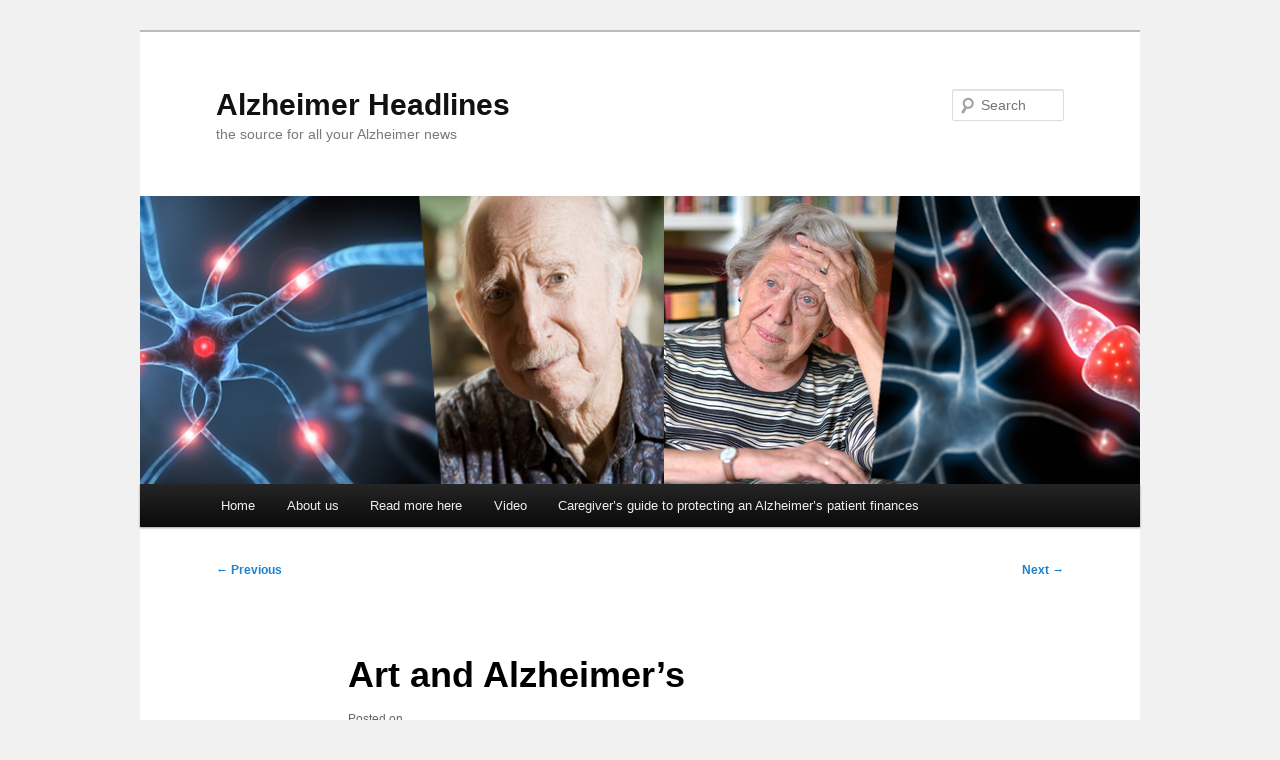

--- FILE ---
content_type: text/html; charset=UTF-8
request_url: http://alzheimerheadlines.com/art-and-alzheimers-3/
body_size: 9764
content:
<!DOCTYPE html>
<html lang="en-US">
<head>
<meta charset="UTF-8" />
<meta name="viewport" content="width=device-width, initial-scale=1.0" />
<title>
Art and Alzheimer&#039;s - Alzheimer HeadlinesAlzheimer Headlines	</title>
<link rel="profile" href="https://gmpg.org/xfn/11" />
<link rel="stylesheet" type="text/css" media="all" href="http://alzheimerheadlines.com/wp-content/themes/twentyeleven/style.css?ver=20251202" />
<link rel="pingback" href="http://alzheimerheadlines.com/xmlrpc.php">
<meta name='robots' content='index, follow, max-image-preview:large, max-snippet:-1, max-video-preview:-1' />

	<!-- This site is optimized with the Yoast SEO plugin v26.8 - https://yoast.com/product/yoast-seo-wordpress/ -->
	<meta name="description" content="We offer daily headlines about Alzheimer&#039;s Disease." />
	<link rel="canonical" href="http://alzheimerheadlines.com/art-and-alzheimers-3/" />
	<meta property="og:locale" content="en_US" />
	<meta property="og:type" content="article" />
	<meta property="og:title" content="Art and Alzheimer&#039;s - Alzheimer Headlines" />
	<meta property="og:description" content="We offer daily headlines about Alzheimer&#039;s Disease." />
	<meta property="og:url" content="http://alzheimerheadlines.com/art-and-alzheimers-3/" />
	<meta property="og:site_name" content="Alzheimer Headlines" />
	<meta property="article:published_time" content="2019-10-28T14:54:41+00:00" />
	<meta property="article:modified_time" content="2019-10-28T14:54:42+00:00" />
	<meta name="author" content="Leo Valk" />
	<meta name="twitter:card" content="summary_large_image" />
	<meta name="twitter:creator" content="@alzheimerhead" />
	<meta name="twitter:site" content="@alzheimerhead" />
	<meta name="twitter:label1" content="Written by" />
	<meta name="twitter:data1" content="Leo Valk" />
	<script type="application/ld+json" class="yoast-schema-graph">{"@context":"https://schema.org","@graph":[{"@type":"Article","@id":"http://alzheimerheadlines.com/art-and-alzheimers-3/#article","isPartOf":{"@id":"http://alzheimerheadlines.com/art-and-alzheimers-3/"},"author":{"name":"Leo Valk","@id":"http://alzheimerheadlines.com/#/schema/person/f35331e76bada1d0a7055f68603a25df"},"headline":"Art and Alzheimer&#8217;s","datePublished":"2019-10-28T14:54:41+00:00","dateModified":"2019-10-28T14:54:42+00:00","mainEntityOfPage":{"@id":"http://alzheimerheadlines.com/art-and-alzheimers-3/"},"wordCount":32,"articleSection":["Alzheimer Overview","Human interest","Treatment"],"inLanguage":"en-US"},{"@type":"WebPage","@id":"http://alzheimerheadlines.com/art-and-alzheimers-3/","url":"http://alzheimerheadlines.com/art-and-alzheimers-3/","name":"Art and Alzheimer's - Alzheimer Headlines","isPartOf":{"@id":"http://alzheimerheadlines.com/#website"},"datePublished":"2019-10-28T14:54:41+00:00","dateModified":"2019-10-28T14:54:42+00:00","author":{"@id":"http://alzheimerheadlines.com/#/schema/person/f35331e76bada1d0a7055f68603a25df"},"description":"We offer daily headlines about Alzheimer's Disease.","breadcrumb":{"@id":"http://alzheimerheadlines.com/art-and-alzheimers-3/#breadcrumb"},"inLanguage":"en-US","potentialAction":[{"@type":"ReadAction","target":["http://alzheimerheadlines.com/art-and-alzheimers-3/"]}]},{"@type":"BreadcrumbList","@id":"http://alzheimerheadlines.com/art-and-alzheimers-3/#breadcrumb","itemListElement":[{"@type":"ListItem","position":1,"name":"Home","item":"http://alzheimerheadlines.com/"},{"@type":"ListItem","position":2,"name":"Art and Alzheimer&#8217;s"}]},{"@type":"WebSite","@id":"http://alzheimerheadlines.com/#website","url":"http://alzheimerheadlines.com/","name":"Alzheimer Headlines","description":"the source for all your Alzheimer news","potentialAction":[{"@type":"SearchAction","target":{"@type":"EntryPoint","urlTemplate":"http://alzheimerheadlines.com/?s={search_term_string}"},"query-input":{"@type":"PropertyValueSpecification","valueRequired":true,"valueName":"search_term_string"}}],"inLanguage":"en-US"},{"@type":"Person","@id":"http://alzheimerheadlines.com/#/schema/person/f35331e76bada1d0a7055f68603a25df","name":"Leo Valk","image":{"@type":"ImageObject","inLanguage":"en-US","@id":"http://alzheimerheadlines.com/#/schema/person/image/","url":"https://secure.gravatar.com/avatar/f91a1717dc2d7cbd5bb28c4fffce158656560a6c3935c4a7b70c50ecc9927105?s=96&d=mm&r=g","contentUrl":"https://secure.gravatar.com/avatar/f91a1717dc2d7cbd5bb28c4fffce158656560a6c3935c4a7b70c50ecc9927105?s=96&d=mm&r=g","caption":"Leo Valk"},"url":false}]}</script>
	<!-- / Yoast SEO plugin. -->


<link rel="alternate" type="application/rss+xml" title="Alzheimer Headlines &raquo; Feed" href="http://alzheimerheadlines.com/feed/" />
<link rel="alternate" title="oEmbed (JSON)" type="application/json+oembed" href="http://alzheimerheadlines.com/wp-json/oembed/1.0/embed?url=http%3A%2F%2Falzheimerheadlines.com%2Fart-and-alzheimers-3%2F" />
<link rel="alternate" title="oEmbed (XML)" type="text/xml+oembed" href="http://alzheimerheadlines.com/wp-json/oembed/1.0/embed?url=http%3A%2F%2Falzheimerheadlines.com%2Fart-and-alzheimers-3%2F&#038;format=xml" />
<style id='wp-img-auto-sizes-contain-inline-css' type='text/css'>
img:is([sizes=auto i],[sizes^="auto," i]){contain-intrinsic-size:3000px 1500px}
/*# sourceURL=wp-img-auto-sizes-contain-inline-css */
</style>
<style id='wp-emoji-styles-inline-css' type='text/css'>

	img.wp-smiley, img.emoji {
		display: inline !important;
		border: none !important;
		box-shadow: none !important;
		height: 1em !important;
		width: 1em !important;
		margin: 0 0.07em !important;
		vertical-align: -0.1em !important;
		background: none !important;
		padding: 0 !important;
	}
/*# sourceURL=wp-emoji-styles-inline-css */
</style>
<style id='wp-block-library-inline-css' type='text/css'>
:root{--wp-block-synced-color:#7a00df;--wp-block-synced-color--rgb:122,0,223;--wp-bound-block-color:var(--wp-block-synced-color);--wp-editor-canvas-background:#ddd;--wp-admin-theme-color:#007cba;--wp-admin-theme-color--rgb:0,124,186;--wp-admin-theme-color-darker-10:#006ba1;--wp-admin-theme-color-darker-10--rgb:0,107,160.5;--wp-admin-theme-color-darker-20:#005a87;--wp-admin-theme-color-darker-20--rgb:0,90,135;--wp-admin-border-width-focus:2px}@media (min-resolution:192dpi){:root{--wp-admin-border-width-focus:1.5px}}.wp-element-button{cursor:pointer}:root .has-very-light-gray-background-color{background-color:#eee}:root .has-very-dark-gray-background-color{background-color:#313131}:root .has-very-light-gray-color{color:#eee}:root .has-very-dark-gray-color{color:#313131}:root .has-vivid-green-cyan-to-vivid-cyan-blue-gradient-background{background:linear-gradient(135deg,#00d084,#0693e3)}:root .has-purple-crush-gradient-background{background:linear-gradient(135deg,#34e2e4,#4721fb 50%,#ab1dfe)}:root .has-hazy-dawn-gradient-background{background:linear-gradient(135deg,#faaca8,#dad0ec)}:root .has-subdued-olive-gradient-background{background:linear-gradient(135deg,#fafae1,#67a671)}:root .has-atomic-cream-gradient-background{background:linear-gradient(135deg,#fdd79a,#004a59)}:root .has-nightshade-gradient-background{background:linear-gradient(135deg,#330968,#31cdcf)}:root .has-midnight-gradient-background{background:linear-gradient(135deg,#020381,#2874fc)}:root{--wp--preset--font-size--normal:16px;--wp--preset--font-size--huge:42px}.has-regular-font-size{font-size:1em}.has-larger-font-size{font-size:2.625em}.has-normal-font-size{font-size:var(--wp--preset--font-size--normal)}.has-huge-font-size{font-size:var(--wp--preset--font-size--huge)}.has-text-align-center{text-align:center}.has-text-align-left{text-align:left}.has-text-align-right{text-align:right}.has-fit-text{white-space:nowrap!important}#end-resizable-editor-section{display:none}.aligncenter{clear:both}.items-justified-left{justify-content:flex-start}.items-justified-center{justify-content:center}.items-justified-right{justify-content:flex-end}.items-justified-space-between{justify-content:space-between}.screen-reader-text{border:0;clip-path:inset(50%);height:1px;margin:-1px;overflow:hidden;padding:0;position:absolute;width:1px;word-wrap:normal!important}.screen-reader-text:focus{background-color:#ddd;clip-path:none;color:#444;display:block;font-size:1em;height:auto;left:5px;line-height:normal;padding:15px 23px 14px;text-decoration:none;top:5px;width:auto;z-index:100000}html :where(.has-border-color){border-style:solid}html :where([style*=border-top-color]){border-top-style:solid}html :where([style*=border-right-color]){border-right-style:solid}html :where([style*=border-bottom-color]){border-bottom-style:solid}html :where([style*=border-left-color]){border-left-style:solid}html :where([style*=border-width]){border-style:solid}html :where([style*=border-top-width]){border-top-style:solid}html :where([style*=border-right-width]){border-right-style:solid}html :where([style*=border-bottom-width]){border-bottom-style:solid}html :where([style*=border-left-width]){border-left-style:solid}html :where(img[class*=wp-image-]){height:auto;max-width:100%}:where(figure){margin:0 0 1em}html :where(.is-position-sticky){--wp-admin--admin-bar--position-offset:var(--wp-admin--admin-bar--height,0px)}@media screen and (max-width:600px){html :where(.is-position-sticky){--wp-admin--admin-bar--position-offset:0px}}

/*# sourceURL=wp-block-library-inline-css */
</style><style id='wp-block-paragraph-inline-css' type='text/css'>
.is-small-text{font-size:.875em}.is-regular-text{font-size:1em}.is-large-text{font-size:2.25em}.is-larger-text{font-size:3em}.has-drop-cap:not(:focus):first-letter{float:left;font-size:8.4em;font-style:normal;font-weight:100;line-height:.68;margin:.05em .1em 0 0;text-transform:uppercase}body.rtl .has-drop-cap:not(:focus):first-letter{float:none;margin-left:.1em}p.has-drop-cap.has-background{overflow:hidden}:root :where(p.has-background){padding:1.25em 2.375em}:where(p.has-text-color:not(.has-link-color)) a{color:inherit}p.has-text-align-left[style*="writing-mode:vertical-lr"],p.has-text-align-right[style*="writing-mode:vertical-rl"]{rotate:180deg}
/*# sourceURL=http://alzheimerheadlines.com/wp-includes/blocks/paragraph/style.min.css */
</style>
<style id='global-styles-inline-css' type='text/css'>
:root{--wp--preset--aspect-ratio--square: 1;--wp--preset--aspect-ratio--4-3: 4/3;--wp--preset--aspect-ratio--3-4: 3/4;--wp--preset--aspect-ratio--3-2: 3/2;--wp--preset--aspect-ratio--2-3: 2/3;--wp--preset--aspect-ratio--16-9: 16/9;--wp--preset--aspect-ratio--9-16: 9/16;--wp--preset--color--black: #000;--wp--preset--color--cyan-bluish-gray: #abb8c3;--wp--preset--color--white: #fff;--wp--preset--color--pale-pink: #f78da7;--wp--preset--color--vivid-red: #cf2e2e;--wp--preset--color--luminous-vivid-orange: #ff6900;--wp--preset--color--luminous-vivid-amber: #fcb900;--wp--preset--color--light-green-cyan: #7bdcb5;--wp--preset--color--vivid-green-cyan: #00d084;--wp--preset--color--pale-cyan-blue: #8ed1fc;--wp--preset--color--vivid-cyan-blue: #0693e3;--wp--preset--color--vivid-purple: #9b51e0;--wp--preset--color--blue: #1982d1;--wp--preset--color--dark-gray: #373737;--wp--preset--color--medium-gray: #666;--wp--preset--color--light-gray: #e2e2e2;--wp--preset--gradient--vivid-cyan-blue-to-vivid-purple: linear-gradient(135deg,rgb(6,147,227) 0%,rgb(155,81,224) 100%);--wp--preset--gradient--light-green-cyan-to-vivid-green-cyan: linear-gradient(135deg,rgb(122,220,180) 0%,rgb(0,208,130) 100%);--wp--preset--gradient--luminous-vivid-amber-to-luminous-vivid-orange: linear-gradient(135deg,rgb(252,185,0) 0%,rgb(255,105,0) 100%);--wp--preset--gradient--luminous-vivid-orange-to-vivid-red: linear-gradient(135deg,rgb(255,105,0) 0%,rgb(207,46,46) 100%);--wp--preset--gradient--very-light-gray-to-cyan-bluish-gray: linear-gradient(135deg,rgb(238,238,238) 0%,rgb(169,184,195) 100%);--wp--preset--gradient--cool-to-warm-spectrum: linear-gradient(135deg,rgb(74,234,220) 0%,rgb(151,120,209) 20%,rgb(207,42,186) 40%,rgb(238,44,130) 60%,rgb(251,105,98) 80%,rgb(254,248,76) 100%);--wp--preset--gradient--blush-light-purple: linear-gradient(135deg,rgb(255,206,236) 0%,rgb(152,150,240) 100%);--wp--preset--gradient--blush-bordeaux: linear-gradient(135deg,rgb(254,205,165) 0%,rgb(254,45,45) 50%,rgb(107,0,62) 100%);--wp--preset--gradient--luminous-dusk: linear-gradient(135deg,rgb(255,203,112) 0%,rgb(199,81,192) 50%,rgb(65,88,208) 100%);--wp--preset--gradient--pale-ocean: linear-gradient(135deg,rgb(255,245,203) 0%,rgb(182,227,212) 50%,rgb(51,167,181) 100%);--wp--preset--gradient--electric-grass: linear-gradient(135deg,rgb(202,248,128) 0%,rgb(113,206,126) 100%);--wp--preset--gradient--midnight: linear-gradient(135deg,rgb(2,3,129) 0%,rgb(40,116,252) 100%);--wp--preset--font-size--small: 13px;--wp--preset--font-size--medium: 20px;--wp--preset--font-size--large: 36px;--wp--preset--font-size--x-large: 42px;--wp--preset--spacing--20: 0.44rem;--wp--preset--spacing--30: 0.67rem;--wp--preset--spacing--40: 1rem;--wp--preset--spacing--50: 1.5rem;--wp--preset--spacing--60: 2.25rem;--wp--preset--spacing--70: 3.38rem;--wp--preset--spacing--80: 5.06rem;--wp--preset--shadow--natural: 6px 6px 9px rgba(0, 0, 0, 0.2);--wp--preset--shadow--deep: 12px 12px 50px rgba(0, 0, 0, 0.4);--wp--preset--shadow--sharp: 6px 6px 0px rgba(0, 0, 0, 0.2);--wp--preset--shadow--outlined: 6px 6px 0px -3px rgb(255, 255, 255), 6px 6px rgb(0, 0, 0);--wp--preset--shadow--crisp: 6px 6px 0px rgb(0, 0, 0);}:where(.is-layout-flex){gap: 0.5em;}:where(.is-layout-grid){gap: 0.5em;}body .is-layout-flex{display: flex;}.is-layout-flex{flex-wrap: wrap;align-items: center;}.is-layout-flex > :is(*, div){margin: 0;}body .is-layout-grid{display: grid;}.is-layout-grid > :is(*, div){margin: 0;}:where(.wp-block-columns.is-layout-flex){gap: 2em;}:where(.wp-block-columns.is-layout-grid){gap: 2em;}:where(.wp-block-post-template.is-layout-flex){gap: 1.25em;}:where(.wp-block-post-template.is-layout-grid){gap: 1.25em;}.has-black-color{color: var(--wp--preset--color--black) !important;}.has-cyan-bluish-gray-color{color: var(--wp--preset--color--cyan-bluish-gray) !important;}.has-white-color{color: var(--wp--preset--color--white) !important;}.has-pale-pink-color{color: var(--wp--preset--color--pale-pink) !important;}.has-vivid-red-color{color: var(--wp--preset--color--vivid-red) !important;}.has-luminous-vivid-orange-color{color: var(--wp--preset--color--luminous-vivid-orange) !important;}.has-luminous-vivid-amber-color{color: var(--wp--preset--color--luminous-vivid-amber) !important;}.has-light-green-cyan-color{color: var(--wp--preset--color--light-green-cyan) !important;}.has-vivid-green-cyan-color{color: var(--wp--preset--color--vivid-green-cyan) !important;}.has-pale-cyan-blue-color{color: var(--wp--preset--color--pale-cyan-blue) !important;}.has-vivid-cyan-blue-color{color: var(--wp--preset--color--vivid-cyan-blue) !important;}.has-vivid-purple-color{color: var(--wp--preset--color--vivid-purple) !important;}.has-black-background-color{background-color: var(--wp--preset--color--black) !important;}.has-cyan-bluish-gray-background-color{background-color: var(--wp--preset--color--cyan-bluish-gray) !important;}.has-white-background-color{background-color: var(--wp--preset--color--white) !important;}.has-pale-pink-background-color{background-color: var(--wp--preset--color--pale-pink) !important;}.has-vivid-red-background-color{background-color: var(--wp--preset--color--vivid-red) !important;}.has-luminous-vivid-orange-background-color{background-color: var(--wp--preset--color--luminous-vivid-orange) !important;}.has-luminous-vivid-amber-background-color{background-color: var(--wp--preset--color--luminous-vivid-amber) !important;}.has-light-green-cyan-background-color{background-color: var(--wp--preset--color--light-green-cyan) !important;}.has-vivid-green-cyan-background-color{background-color: var(--wp--preset--color--vivid-green-cyan) !important;}.has-pale-cyan-blue-background-color{background-color: var(--wp--preset--color--pale-cyan-blue) !important;}.has-vivid-cyan-blue-background-color{background-color: var(--wp--preset--color--vivid-cyan-blue) !important;}.has-vivid-purple-background-color{background-color: var(--wp--preset--color--vivid-purple) !important;}.has-black-border-color{border-color: var(--wp--preset--color--black) !important;}.has-cyan-bluish-gray-border-color{border-color: var(--wp--preset--color--cyan-bluish-gray) !important;}.has-white-border-color{border-color: var(--wp--preset--color--white) !important;}.has-pale-pink-border-color{border-color: var(--wp--preset--color--pale-pink) !important;}.has-vivid-red-border-color{border-color: var(--wp--preset--color--vivid-red) !important;}.has-luminous-vivid-orange-border-color{border-color: var(--wp--preset--color--luminous-vivid-orange) !important;}.has-luminous-vivid-amber-border-color{border-color: var(--wp--preset--color--luminous-vivid-amber) !important;}.has-light-green-cyan-border-color{border-color: var(--wp--preset--color--light-green-cyan) !important;}.has-vivid-green-cyan-border-color{border-color: var(--wp--preset--color--vivid-green-cyan) !important;}.has-pale-cyan-blue-border-color{border-color: var(--wp--preset--color--pale-cyan-blue) !important;}.has-vivid-cyan-blue-border-color{border-color: var(--wp--preset--color--vivid-cyan-blue) !important;}.has-vivid-purple-border-color{border-color: var(--wp--preset--color--vivid-purple) !important;}.has-vivid-cyan-blue-to-vivid-purple-gradient-background{background: var(--wp--preset--gradient--vivid-cyan-blue-to-vivid-purple) !important;}.has-light-green-cyan-to-vivid-green-cyan-gradient-background{background: var(--wp--preset--gradient--light-green-cyan-to-vivid-green-cyan) !important;}.has-luminous-vivid-amber-to-luminous-vivid-orange-gradient-background{background: var(--wp--preset--gradient--luminous-vivid-amber-to-luminous-vivid-orange) !important;}.has-luminous-vivid-orange-to-vivid-red-gradient-background{background: var(--wp--preset--gradient--luminous-vivid-orange-to-vivid-red) !important;}.has-very-light-gray-to-cyan-bluish-gray-gradient-background{background: var(--wp--preset--gradient--very-light-gray-to-cyan-bluish-gray) !important;}.has-cool-to-warm-spectrum-gradient-background{background: var(--wp--preset--gradient--cool-to-warm-spectrum) !important;}.has-blush-light-purple-gradient-background{background: var(--wp--preset--gradient--blush-light-purple) !important;}.has-blush-bordeaux-gradient-background{background: var(--wp--preset--gradient--blush-bordeaux) !important;}.has-luminous-dusk-gradient-background{background: var(--wp--preset--gradient--luminous-dusk) !important;}.has-pale-ocean-gradient-background{background: var(--wp--preset--gradient--pale-ocean) !important;}.has-electric-grass-gradient-background{background: var(--wp--preset--gradient--electric-grass) !important;}.has-midnight-gradient-background{background: var(--wp--preset--gradient--midnight) !important;}.has-small-font-size{font-size: var(--wp--preset--font-size--small) !important;}.has-medium-font-size{font-size: var(--wp--preset--font-size--medium) !important;}.has-large-font-size{font-size: var(--wp--preset--font-size--large) !important;}.has-x-large-font-size{font-size: var(--wp--preset--font-size--x-large) !important;}
/*# sourceURL=global-styles-inline-css */
</style>

<style id='classic-theme-styles-inline-css' type='text/css'>
/*! This file is auto-generated */
.wp-block-button__link{color:#fff;background-color:#32373c;border-radius:9999px;box-shadow:none;text-decoration:none;padding:calc(.667em + 2px) calc(1.333em + 2px);font-size:1.125em}.wp-block-file__button{background:#32373c;color:#fff;text-decoration:none}
/*# sourceURL=/wp-includes/css/classic-themes.min.css */
</style>
<link rel='stylesheet' id='twentyeleven-block-style-css' href='http://alzheimerheadlines.com/wp-content/themes/twentyeleven/blocks.css?ver=20240703' type='text/css' media='all' />
<link rel="https://api.w.org/" href="http://alzheimerheadlines.com/wp-json/" /><link rel="alternate" title="JSON" type="application/json" href="http://alzheimerheadlines.com/wp-json/wp/v2/posts/4332" /><link rel="EditURI" type="application/rsd+xml" title="RSD" href="http://alzheimerheadlines.com/xmlrpc.php?rsd" />
<meta name="generator" content="WordPress 6.9" />
<link rel='shortlink' href='http://alzheimerheadlines.com/?p=4332' />
<style>

/* CSS added by Hide Metadata Plugin */

.entry-meta .byline:before,
			.entry-header .entry-meta span.byline:before,
			.entry-meta .byline:after,
			.entry-header .entry-meta span.byline:after,
			.single .byline, .group-blog .byline,
			.entry-meta .byline,
			.entry-header .entry-meta > span.byline,
			.entry-meta .author.vcard  {
				content: '';
				display: none;
				margin: 0;
			}
.entry-meta .posted-on:before,
			.entry-header .entry-meta > span.posted-on:before,
			.entry-meta .posted-on:after,
			.entry-header .entry-meta > span.posted-on:after,
			.entry-meta .posted-on,
			.entry-header .entry-meta > span.posted-on {
				content: '';
				display: none;
				margin: 0;
			}</style>
<style type="text/css" id="custom-background-css">
body.custom-background { background-color: #f1f1f1; }
</style>
	</head>

<body class="wp-singular post-template-default single single-post postid-4332 single-format-standard custom-background wp-embed-responsive wp-theme-twentyeleven single-author singular two-column right-sidebar">
<div class="skip-link"><a class="assistive-text" href="#content">Skip to primary content</a></div><div id="page" class="hfeed">
	<header id="branding">
			<hgroup>
									<h1 id="site-title"><span><a href="http://alzheimerheadlines.com/" rel="home" >Alzheimer Headlines</a></span></h1>
										<h2 id="site-description">the source for all your Alzheimer news</h2>
							</hgroup>

						<a href="http://alzheimerheadlines.com/" rel="home" >
				<img src="http://alzheimerheadlines.com/wp-content/uploads/2011/12/alzheimerheader.png" width="1000" height="288" alt="Alzheimer Headlines" decoding="async" fetchpriority="high" />			</a>
			
									<form method="get" id="searchform" action="http://alzheimerheadlines.com/">
		<label for="s" class="assistive-text">Search</label>
		<input type="text" class="field" name="s" id="s" placeholder="Search" />
		<input type="submit" class="submit" name="submit" id="searchsubmit" value="Search" />
	</form>
			
			<nav id="access">
				<h3 class="assistive-text">Main menu</h3>
				<div class="menu-menu-1-container"><ul id="menu-menu-1" class="menu"><li id="menu-item-3670" class="menu-item menu-item-type-custom menu-item-object-custom menu-item-home menu-item-3670"><a href="http://alzheimerheadlines.com/">Home</a></li>
<li id="menu-item-3671" class="menu-item menu-item-type-post_type menu-item-object-page menu-item-3671"><a href="http://alzheimerheadlines.com/about-us/">About us</a></li>
<li id="menu-item-3673" class="menu-item menu-item-type-post_type menu-item-object-page menu-item-3673"><a href="http://alzheimerheadlines.com/read-more-here/">Read more here</a></li>
<li id="menu-item-3675" class="menu-item menu-item-type-post_type menu-item-object-page menu-item-3675"><a href="http://alzheimerheadlines.com/video/">Video</a></li>
<li id="menu-item-4668" class="menu-item menu-item-type-custom menu-item-object-custom menu-item-4668"><a href="https://www.creditcards.com/credit-card-news/caregivers-guide-protecting-finances-alzheimers/">Caregiver&#8217;s guide to protecting an Alzheimer&#8217;s patient finances</a></li>
</ul></div>			</nav><!-- #access -->
	</header><!-- #branding -->


	<div id="main">

		<div id="primary">
			<div id="content" role="main">

				
					<nav id="nav-single">
						<h3 class="assistive-text">Post navigation</h3>
						<span class="nav-previous"><a href="http://alzheimerheadlines.com/hispanic-sleeping-issues-cause-alzheimers/" rel="prev"><span class="meta-nav">&larr;</span> Previous</a></span>
						<span class="nav-next"><a href="http://alzheimerheadlines.com/check-your-blood-sugar-level/" rel="next">Next <span class="meta-nav">&rarr;</span></a></span>
					</nav><!-- #nav-single -->

					
<article id="post-4332" class="post-4332 post type-post status-publish format-standard hentry category-alzheimer-overview category-human-interest category-treatment">
	<header class="entry-header">
		<h1 class="entry-title">Art and Alzheimer&#8217;s</h1>

				<div class="entry-meta">
			<span class="sep">Posted on </span><a href="http://alzheimerheadlines.com/art-and-alzheimers-3/" title="" rel="bookmark"><time class="entry-date" datetime=""></time></a><span class="by-author"> <span class="sep"> by </span> <span class="author vcard"><a class="url fn n" href="" title="View all posts by " rel="author"></a></span></span>		</div><!-- .entry-meta -->
			</header><!-- .entry-header -->

	<div class="entry-content">
		
<p>Alzheimer; News from the web:</p>



<p>A Birmingham nonprofit organization connects Alzheimer&#8217;s, dementia patients with art, see it in our link for today.</p>



<p>Read all about it <a href="https://www.clickondetroit.com/community/birmingham-nonprofit-organization-connects-alzheimers-dementia-patients-with-art" target="_blank" rel="noreferrer noopener" aria-label="HERE (opens in a new tab)">HERE</a></p>
			</div><!-- .entry-content -->

	<footer class="entry-meta">
		This entry was posted in <a href="http://alzheimerheadlines.com/category/alzheimer-overview/" rel="category tag">Alzheimer Overview</a>, <a href="http://alzheimerheadlines.com/category/human-interest/" rel="category tag">Human interest</a>, <a href="http://alzheimerheadlines.com/category/treatment/" rel="category tag">Treatment</a> by <a href=""></a>. Bookmark the <a href="http://alzheimerheadlines.com/art-and-alzheimers-3/" title="Permalink to Art and Alzheimer&#8217;s" rel="bookmark">permalink</a>.
		
			</footer><!-- .entry-meta -->
</article><!-- #post-4332 -->

					
				
			</div><!-- #content -->
		</div><!-- #primary -->


	</div><!-- #main -->

	<footer id="colophon">

			
<div id="supplementary" class="one">
	
	
		<div id="third" class="widget-area" role="complementary">
		<aside id="rss-3" class="widget widget_rss"><h3 class="widget-title"><a class="rsswidget rss-widget-feed" href="http://feeds.feedburner.com/Alzforum-PapersOfTheWeek"><img class="rss-widget-icon" style="border:0" width="14" height="14" src="http://alzheimerheadlines.com/wp-includes/images/rss.png" alt="RSS" loading="lazy" /></a> <a class="rsswidget rss-widget-title" href="https://www.alzforum.org/">Alzforum &#8211; Papers of the Week: 16-22 Jan 2026</a></h3><ul><li><a class='rsswidget' href='https://www.alzforum.org/papers/engineering-nanobodies-drug-delivery-systems-alzheimers-disease'>Engineering nanobodies for drug delivery systems in Alzheimer&#039;s disease.</a></li><li><a class='rsswidget' href='https://www.alzforum.org/papers/fermented-moringa-oleifera-leaves-and-ganoderma-lucidum-mixtures-ameliorate-cognitive'>Fermented Moringa oleifera leaves and Ganoderma lucidum mixtures ameliorate cognitive deficits in scopolamine-induced dementia rats by enhancing brain antioxidant and cholinergic functions.</a></li><li><a class='rsswidget' href='https://www.alzforum.org/papers/evaluating-impact-intracerebroventricular-norepinephrine-spatial-memory-rats-insights'>Evaluating the impact of intracerebroventricular norepinephrine on spatial memory in rats: Insights into sporadic Alzheimer&#039;s pathogenesis.</a></li></ul></aside>	</div><!-- #third .widget-area -->
	</div><!-- #supplementary -->

			<div id="site-generator">
								<a class="privacy-policy-link" href="http://alzheimerheadlines.com/privacy-policy/" rel="privacy-policy">Privacy Policy</a><span role="separator" aria-hidden="true"></span>				<a href="https://wordpress.org/" class="imprint" title="Semantic Personal Publishing Platform">
					Proudly powered by WordPress				</a>
			</div>
	</footer><!-- #colophon -->
</div><!-- #page -->

<script type="speculationrules">
{"prefetch":[{"source":"document","where":{"and":[{"href_matches":"/*"},{"not":{"href_matches":["/wp-*.php","/wp-admin/*","/wp-content/uploads/*","/wp-content/*","/wp-content/plugins/*","/wp-content/themes/twentyeleven/*","/*\\?(.+)"]}},{"not":{"selector_matches":"a[rel~=\"nofollow\"]"}},{"not":{"selector_matches":".no-prefetch, .no-prefetch a"}}]},"eagerness":"conservative"}]}
</script>
<script id="wp-emoji-settings" type="application/json">
{"baseUrl":"https://s.w.org/images/core/emoji/17.0.2/72x72/","ext":".png","svgUrl":"https://s.w.org/images/core/emoji/17.0.2/svg/","svgExt":".svg","source":{"concatemoji":"http://alzheimerheadlines.com/wp-includes/js/wp-emoji-release.min.js?ver=6.9"}}
</script>
<script type="module">
/* <![CDATA[ */
/*! This file is auto-generated */
const a=JSON.parse(document.getElementById("wp-emoji-settings").textContent),o=(window._wpemojiSettings=a,"wpEmojiSettingsSupports"),s=["flag","emoji"];function i(e){try{var t={supportTests:e,timestamp:(new Date).valueOf()};sessionStorage.setItem(o,JSON.stringify(t))}catch(e){}}function c(e,t,n){e.clearRect(0,0,e.canvas.width,e.canvas.height),e.fillText(t,0,0);t=new Uint32Array(e.getImageData(0,0,e.canvas.width,e.canvas.height).data);e.clearRect(0,0,e.canvas.width,e.canvas.height),e.fillText(n,0,0);const a=new Uint32Array(e.getImageData(0,0,e.canvas.width,e.canvas.height).data);return t.every((e,t)=>e===a[t])}function p(e,t){e.clearRect(0,0,e.canvas.width,e.canvas.height),e.fillText(t,0,0);var n=e.getImageData(16,16,1,1);for(let e=0;e<n.data.length;e++)if(0!==n.data[e])return!1;return!0}function u(e,t,n,a){switch(t){case"flag":return n(e,"\ud83c\udff3\ufe0f\u200d\u26a7\ufe0f","\ud83c\udff3\ufe0f\u200b\u26a7\ufe0f")?!1:!n(e,"\ud83c\udde8\ud83c\uddf6","\ud83c\udde8\u200b\ud83c\uddf6")&&!n(e,"\ud83c\udff4\udb40\udc67\udb40\udc62\udb40\udc65\udb40\udc6e\udb40\udc67\udb40\udc7f","\ud83c\udff4\u200b\udb40\udc67\u200b\udb40\udc62\u200b\udb40\udc65\u200b\udb40\udc6e\u200b\udb40\udc67\u200b\udb40\udc7f");case"emoji":return!a(e,"\ud83e\u1fac8")}return!1}function f(e,t,n,a){let r;const o=(r="undefined"!=typeof WorkerGlobalScope&&self instanceof WorkerGlobalScope?new OffscreenCanvas(300,150):document.createElement("canvas")).getContext("2d",{willReadFrequently:!0}),s=(o.textBaseline="top",o.font="600 32px Arial",{});return e.forEach(e=>{s[e]=t(o,e,n,a)}),s}function r(e){var t=document.createElement("script");t.src=e,t.defer=!0,document.head.appendChild(t)}a.supports={everything:!0,everythingExceptFlag:!0},new Promise(t=>{let n=function(){try{var e=JSON.parse(sessionStorage.getItem(o));if("object"==typeof e&&"number"==typeof e.timestamp&&(new Date).valueOf()<e.timestamp+604800&&"object"==typeof e.supportTests)return e.supportTests}catch(e){}return null}();if(!n){if("undefined"!=typeof Worker&&"undefined"!=typeof OffscreenCanvas&&"undefined"!=typeof URL&&URL.createObjectURL&&"undefined"!=typeof Blob)try{var e="postMessage("+f.toString()+"("+[JSON.stringify(s),u.toString(),c.toString(),p.toString()].join(",")+"));",a=new Blob([e],{type:"text/javascript"});const r=new Worker(URL.createObjectURL(a),{name:"wpTestEmojiSupports"});return void(r.onmessage=e=>{i(n=e.data),r.terminate(),t(n)})}catch(e){}i(n=f(s,u,c,p))}t(n)}).then(e=>{for(const n in e)a.supports[n]=e[n],a.supports.everything=a.supports.everything&&a.supports[n],"flag"!==n&&(a.supports.everythingExceptFlag=a.supports.everythingExceptFlag&&a.supports[n]);var t;a.supports.everythingExceptFlag=a.supports.everythingExceptFlag&&!a.supports.flag,a.supports.everything||((t=a.source||{}).concatemoji?r(t.concatemoji):t.wpemoji&&t.twemoji&&(r(t.twemoji),r(t.wpemoji)))});
//# sourceURL=http://alzheimerheadlines.com/wp-includes/js/wp-emoji-loader.min.js
/* ]]> */
</script>

</body>
</html>
